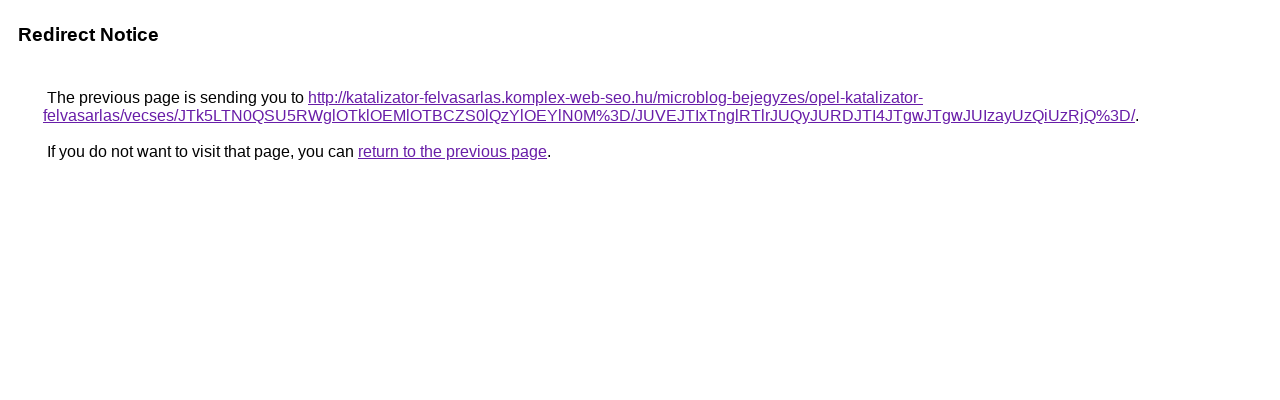

--- FILE ---
content_type: text/html; charset=UTF-8
request_url: https://www.google.bi/url?q=http%3A%2F%2Fkatalizator-felvasarlas.komplex-web-seo.hu%2Fmicroblog-bejegyzes%2Fopel-katalizator-felvasarlas%2Fvecses%2FJTk5LTN0QSU5RWglOTklOEMlOTBCZS0lQzYlOEYlN0M%253D%2FJUVEJTIxTnglRTlrJUQyJURDJTI4JTgwJTgwJUIzayUzQiUzRjQ%253D%2F
body_size: 468
content:
<html lang="en"><head><meta http-equiv="Content-Type" content="text/html; charset=UTF-8"><title>Redirect Notice</title><style>body,div,a{font-family:Roboto,Arial,sans-serif}body{background-color:var(--xhUGwc);margin-top:3px}div{color:var(--YLNNHc)}a:link{color:#681da8}a:visited{color:#681da8}a:active{color:#ea4335}div.mymGo{border-top:1px solid var(--gS5jXb);border-bottom:1px solid var(--gS5jXb);background:var(--aYn2S);margin-top:1em;width:100%}div.aXgaGb{padding:0.5em 0;margin-left:10px}div.fTk7vd{margin-left:35px;margin-top:35px}</style></head><body><div class="mymGo"><div class="aXgaGb"><font style="font-size:larger"><b>Redirect Notice</b></font></div></div><div class="fTk7vd">&nbsp;The previous page is sending you to <a href="http://katalizator-felvasarlas.komplex-web-seo.hu/microblog-bejegyzes/opel-katalizator-felvasarlas/vecses/JTk5LTN0QSU5RWglOTklOEMlOTBCZS0lQzYlOEYlN0M%3D/JUVEJTIxTnglRTlrJUQyJURDJTI4JTgwJTgwJUIzayUzQiUzRjQ%3D/">http://katalizator-felvasarlas.komplex-web-seo.hu/microblog-bejegyzes/opel-katalizator-felvasarlas/vecses/JTk5LTN0QSU5RWglOTklOEMlOTBCZS0lQzYlOEYlN0M%3D/JUVEJTIxTnglRTlrJUQyJURDJTI4JTgwJTgwJUIzayUzQiUzRjQ%3D/</a>.<br><br>&nbsp;If you do not want to visit that page, you can <a href="#" id="tsuid_8O50aeXEHaDSp84Pi8r7yAk_1">return to the previous page</a>.<script nonce="fTNy_cmIGyV57_7YyLEFHw">(function(){var id='tsuid_8O50aeXEHaDSp84Pi8r7yAk_1';(function(){document.getElementById(id).onclick=function(){window.history.back();return!1};}).call(this);})();(function(){var id='tsuid_8O50aeXEHaDSp84Pi8r7yAk_1';var ct='originlink';var oi='unauthorizedredirect';(function(){document.getElementById(id).onmousedown=function(){var b=document&&document.referrer,a="encodeURIComponent"in window?encodeURIComponent:escape,c="";b&&(c=a(b));(new Image).src="/url?sa=T&url="+c+"&oi="+a(oi)+"&ct="+a(ct);return!1};}).call(this);})();</script><br><br><br></div></body></html>